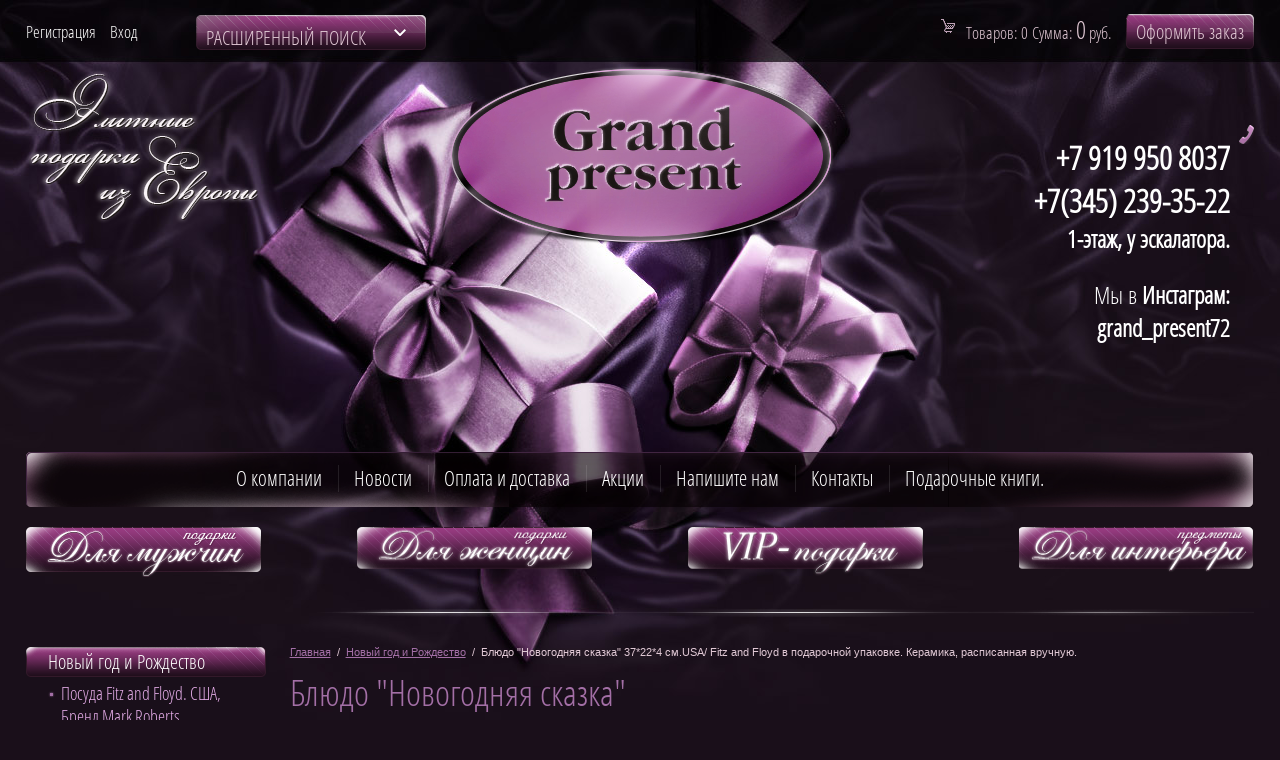

--- FILE ---
content_type: text/html; charset=utf-8
request_url: https://xn----7sbifgan8bfqgf4a.xn--p1ai/magazin/product/blyudo-novogodnyaya-skazka
body_size: 11346
content:
<!Doctype html>
<html lang="ru">

<!-- Facebook Pixel Code -->
<script>
!function(f,b,e,v,n,t,s)
{if(f.fbq)return;n=f.fbq=function(){n.callMethod?
n.callMethod.apply(n,arguments):n.queue.push(arguments)};
if(!f._fbq)f._fbq=n;n.push=n;n.loaded=!0;n.version='2.0';
n.queue=[];t=b.createElement(e);t.async=!0;
t.src=v;s=b.getElementsByTagName(e)[0];
s.parentNode.insertBefore(t,s)}(window,document,'script',
'https://connect.facebook.net/en_US/fbevents.js');
 
fbq('init', '2588504048139655');
fbq('track', 'PageView');
</script>
<noscript>
<img height="1" width="1"
src="https://www.facebook.com/tr?id=2588504048139655&ev=PageView
&noscript=1"/>
</noscript>
<!-- End Facebook Pixel Code -->

<head>
<meta charset="UTF-8">
<meta name="robots" content="all" />
<meta name="description" content="Блюдо &quot;Новогодняя сказка&quot;">
<meta name="keywords" content="Блюдо &quot;Новогодняя сказка&quot;">
<meta name="SKYPE_TOOLBAR" content="SKYPE_TOOLBAR_PARSER_COMPATIBLE">
<meta name='wmail-verification' content='ad6550deeacbd390' />
<title>Блюдо &quot;Новогодняя сказка&quot;</title>
<link rel="canonical" href="/magazin/product/blyudo-novogodnyaya-skazka"/>
<link rel="stylesheet" href="/t/v210/images/styles.less.css" >	
<link rel="stylesheet" href="/t/v210/images/shopblock.less.css" >		
<link rel="stylesheet" href="/g/css/styles_articles_tpl.css">

	
<script src="/g/libs/jquery/1.9.1/jquery.min.js"></script>
<meta name="yandex-verification" content="d656c7a433530bcb" />
<meta name="google-site-verification" content="wOvNkiQPog1vqzKRP8M9pBK5IgYsnrtIE-sXbSo-m0U" />

            <!-- 46b9544ffa2e5e73c3c971fe2ede35a5 -->
            <script src='/shared/s3/js/lang/ru.js'></script>
            <script src='/shared/s3/js/common.min.js'></script>
        <link rel='stylesheet' type='text/css' href='/shared/s3/css/calendar.css' /><link rel='stylesheet' type='text/css' href='/shared/highslide-4.1.13/highslide.min.css'/>
<script type='text/javascript' src='/shared/highslide-4.1.13/highslide-full.packed.js'></script>
<script type='text/javascript'>
hs.graphicsDir = '/shared/highslide-4.1.13/graphics/';
hs.outlineType = null;
hs.showCredits = false;
hs.lang={cssDirection:'ltr',loadingText:'Загрузка...',loadingTitle:'Кликните чтобы отменить',focusTitle:'Нажмите чтобы перенести вперёд',fullExpandTitle:'Увеличить',fullExpandText:'Полноэкранный',previousText:'Предыдущий',previousTitle:'Назад (стрелка влево)',nextText:'Далее',nextTitle:'Далее (стрелка вправо)',moveTitle:'Передвинуть',moveText:'Передвинуть',closeText:'Закрыть',closeTitle:'Закрыть (Esc)',resizeTitle:'Восстановить размер',playText:'Слайд-шоу',playTitle:'Слайд-шоу (пробел)',pauseText:'Пауза',pauseTitle:'Приостановить слайд-шоу (пробел)',number:'Изображение %1/%2',restoreTitle:'Нажмите чтобы посмотреть картинку, используйте мышь для перетаскивания. Используйте клавиши вперёд и назад'};</script>
<link rel="icon" href="/favicon.png" type="image/png">

<!--s3_require-->
<link rel="stylesheet" href="/g/basestyle/1.0.1/user/user.css" type="text/css"/>
<link rel="stylesheet" href="/g/basestyle/1.0.1/user/user.blue.css" type="text/css"/>
<script type="text/javascript" src="/g/basestyle/1.0.1/user/user.js" async></script>
<!--/s3_require-->

			
		
		
		
			<link rel="stylesheet" type="text/css" href="/g/shop2v2/default/css/theme.less.css">		
			<script type="text/javascript" src="/g/printme.js"></script>
		<script type="text/javascript" src="/g/shop2v2/default/js/tpl.js"></script>
		<script type="text/javascript" src="/g/shop2v2/default/js/baron.min.js"></script>
		
			<script type="text/javascript" src="/g/shop2v2/default/js/shop2.2.js"></script>
		
	<script type="text/javascript">shop2.init({"productRefs": [],"apiHash": {"getPromoProducts":"e434ac30e7194caa8ae96490cf0e51a5","getSearchMatches":"38896dfbce5ad6f1fd032f50bf984cc1","getFolderCustomFields":"11aac8d442ffcbcd9441dc2162eeac3a","getProductListItem":"ef797a14ee98c1030d27a5cca60fe168","cartAddItem":"b19412a9ca3067ecb594f5009bf93cff","cartRemoveItem":"d2522b459a0ce7c9a5117a8567e4b638","cartUpdate":"73f447952c665d4527c6332dc491aaa7","cartRemoveCoupon":"7528357b64e6ce79210f5b9a8ccf6782","cartAddCoupon":"69cd67f2930844e9af75df8c0ad2cbf5","deliveryCalc":"7444f5e92f830a3424427c2446f8ef1b","printOrder":"5a9bcf34bc69314f8715455880186837","cancelOrder":"0ea177d496386d67757790f716268f4c","cancelOrderNotify":"f3b4920e3fd33960e581147767a72702","repeatOrder":"c071b1365bf5c4333a2bcbe7f9e01a20","paymentMethods":"0dd3bdbbbb906232ef3d1f7b02c40e6a","compare":"6f88df5452bbf86ab194d7b7af5c30ce"},"hash": null,"verId": 849099,"mode": "product","step": "","uri": "/magazin","IMAGES_DIR": "/d/","my": {"show_sections":true},"shop2_cart_order_payments": 1,"cf_margin_price_enabled": 0,"maps_yandex_key":"","maps_google_key":""});</script>
<link rel="stylesheet" href="/t/v210/images/shop2v2blocks.less.css" >

<!--[if lt IE 9]>
	<script type="text/javascript" src="/t/v210/images/shiv.js"></script>
<![endif]-->
			</head>
	<body>
<script>
fbq('track', 'InitiateCheckout');
</script>
		<div class="wrapper">
			<div class="bg"></div>
			<div class="wrap">
				<header class="header">
                  <div class="register">
  						<a href="/users/register" class="reg">Регистрация</a><a href="/registraciya">Вход</a>
  
  </div>                  	
	
<div class="shop2-block search-form ">
	<div class="block-title">
		<strong>Расширенный поиск</strong>
		<span>&nbsp;</span>
	</div>
	<div class="block-body">
		<form action="/magazin/search" enctype="multipart/form-data">
			<input type="hidden" name="sort_by" value=""/>
			
							<div class="row">
					<div class="row-title">Цена (руб.):</div>
					<label><span>от</span>&nbsp;<input name="s[price][min]" type="text" size="5" class="small" value="" /></label>
					&nbsp;
					<label><span>до</span>&nbsp;<input name="s[price][max]" type="text" size="5" class="small" value="" /></label>
				</div>
			
							<div class="row">
					<label class="row-title" for="shop2-name">Название:</label>
					<input type="text" name="s[name]" size="20" id="shop2-name" value="" />
				</div>
			
							<div class="row">
					<label class="row-title" for="shop2-article">Артикул:</label>
					<input type="text" name="s[article]" id="shop2-article" value="" />
				</div>
			
							<div class="row">
					<label class="row-title" for="shop2-text">Текст:</label>
					<input type="text" name="search_text" size="20" id="shop2-text"  value="" />
				</div>
			
			
							<div class="row">
					<div class="row-title">Выберите категорию:</div>
					<select name="s[folder_id]" id="s[folder_id]">
						<option value="">Все</option>
																																		<option value="901791621" >
									 Новый год и Рождество
								</option>
																												<option value="94247708" >
									&raquo; Посуда Fitz and Floyd. США,
								</option>
																												<option value="108718908" >
									&raquo; Бренд Mark Roberts. Коллекционные волшебники..
								</option>
																												<option value="889958821" >
									 Подарки для мужчин
								</option>
																												<option value="889959021" >
									 Подарки для женщин
								</option>
																												<option value="890157821" >
									&raquo; Подарочные наборы
								</option>
																												<option value="31561701" >
									&raquo; Статуэтки и сувениры
								</option>
																												<option value="217270108" >
									&raquo; ВАЗЫ для цветов
								</option>
																												<option value="889959421" >
									 VIP - подарки
								</option>
																												<option value="901795821" >
									 По поводу и без...
								</option>
																												<option value="889959621" >
									 Предметы для интерьера
								</option>
																												<option value="889959821" >
									&raquo; Вазы НАПОЛЬНЫЕ
								</option>
																												<option value="17207906" >
									 Подарочные книги.
								</option>
																												<option value="17211706" >
									 Статуэтки и сувениры
								</option>
																												<option value="21130706" >
									 Подарочная посуда,
								</option>
																												<option value="22691506" >
									 Подарки СТРОИТЕЛЮ
								</option>
																												<option value="22783906" >
									 Подарки НЕФТЯНИКУ И ГАЗОВИКУ
								</option>
																												<option value="40919306" >
									 Златоустовская гравюра.
								</option>
																												<option value="41057906" >
									 ИКОНЫ
								</option>
																												<option value="32169307" >
									 Подарки МЕДИКУ
								</option>
																												<option value="241635707" >
									 Родословные книги
								</option>
																		</select>
				</div>

				<div id="shop2_search_custom_fields"></div>
			
						<div id="shop2_search_global_fields">
				
										</div>
						
			
											    <div class="row">
				        <div class="row-title">Новинка:</div>
				            				            <select name="s[flags][2]">
				            <option value="">Все</option>
				            <option value="1">да</option>
				            <option value="0">нет</option>
				        </select>
				    </div>
		    												    <div class="row">
				        <div class="row-title">Спецпредложение:</div>
				            				            <select name="s[flags][1]">
				            <option value="">Все</option>
				            <option value="1">да</option>
				            <option value="0">нет</option>
				        </select>
				    </div>
		    							
			

							<div class="row">
					<div class="row-title">Результатов на странице:</div>
					<select name="s[products_per_page]">
																										<option value="5">5</option>
																				<option value="20">20</option>
																				<option value="35">35</option>
																				<option value="50">50</option>
																				<option value="65">65</option>
																				<option value="80">80</option>
																				<option value="95">95</option>
											</select>
				</div>
			
			<div class="clear-container"></div>
			<div class="row">
				<button type="submit" class="search-btn">Найти</button>
			</div>
		<re-captcha data-captcha="recaptcha"
     data-name="captcha"
     data-sitekey="6LcOAacUAAAAAI2fjf6MiiAA8fkOjVmO6-kZYs8S"
     data-lang="ru"
     data-rsize="invisible"
     data-type="image"
     data-theme="light"></re-captcha></form>
		<div class="clear-container"></div>
	</div>
</div><!-- Search Form -->                  <div id="shop2-cart-preview">
<div class="cart">
						<span>Товаров: 0</span>
						<span class="summa">Сумма: <strong>0</strong> руб.</span>
						<a href="/magazin/cart" class="zakaz">Оформить заказ</a>
					</div>
  </div>				
					<a 	 class="logo" href="http://xn----7sbifgan8bfqgf4a.xn--p1ai">
						<img src="/t/v210/images/logo.png"  alt="Салон подарков "Гранд презент"">
					</a>
					<div class="slogan">
						<img src="/t/v210/images/slog.png">
					</div>
                  					<div class="phone">
                      <p>&nbsp;</p>

<p>&nbsp;</p>

<p><strong><span style="font-size:24pt;">+7 919 950 8037</span></strong></p>

<p><strong><span style="font-size:24pt;">&nbsp;+7(345) 239-35-22</span></strong></p>

<p><span style="font-size:18pt;"><strong>1-этаж,&nbsp;у эскалатора.</strong></span></p>

<p>&nbsp;</p>

<p><span style="font-size:18pt;">Мы в<strong> Инстаграм: </strong></span></p>

<p><span style="font-size:18pt;"><strong>grand_present72</strong></span></p>
					</div>
                  					<nav class="top_menu">
						<ul>
														<li ><a href="/o-kompanii">О компании</a></li>
														<li ><a href="/news">Новости</a></li>
														<li ><a href="/oplata-i-dostavka">Оплата и доставка</a></li>
														<li ><a href="/akcii">Акции</a></li>
														<li ><a href="/napishite-nam">Напишите нам</a></li>
														<li ><a href="/kontakty">Контакты</a></li>
														<li ><a href="/podarochnye-knigi-1">Подарочные книги.</a></li>
													</ul>
					</nav>
				</header>
              				<div class="json">
                    <a href="http://xn----7sbifgan8bfqgf4a.xn--p1ai/magazin/folder/podarki-dlya-muzhchin"><img src="/t/v210/images/json1.png" height="50" width="235" alt=""></a>
					<a href="http://xn----7sbifgan8bfqgf4a.xn--p1ai/magazin/folder/podarki-dlya-zhenschin"><img src="/t/v210/images/json2.png" height="50" width="235" alt=""></a>
					<a href="http://xn----7sbifgan8bfqgf4a.xn--p1ai/magazin/folder/vip-podarki"><img src="/t/v210/images/json3.png" height="50" width="235" alt=""></a>
					<a href="http://xn----7sbifgan8bfqgf4a.xn--p1ai/magazin/folder/predmety-interera"><img src="/t/v210/images/json4.png" height="50" width="235" alt=""></a>
				</div>
              				<div class="columns_box">
					<aside class="left">
												<nav class="menu_left">
                          <ul><li class="opened"><a href="/magazin/folder/novyy-god-i-rozhdestvo" >Новый год и Рождество</a><ul class="level-2"><li class="opened active"><a href="/folder/posuda-fitz-and-floyd-ssha" >Посуда Fitz and Floyd. США,</a></li><li><a href="/magazin/folder/brend-mark-roberts-kollekcionnye-volshebniki" >Бренд Mark Roberts. Коллекционные волшебники..</a></li></ul></li><li><a href="/magazin/folder/podarki-dlya-muzhchin" >Подарки для мужчин</a></li><li><a href="/magazin/folder/podarki-dlya-zhenschin" >Подарки для женщин</a></li><li><a href="/magazin/folder/vip-podarki" >VIP - подарки</a></li><li><a href="/magazin/folder/po-povodu-i-bez" >По поводу и без...</a></li><li><a href="/magazin/folder/predmety-interera" >Предметы для интерьера</a></li><li><a href="/magazin/folder/podarochnye-knigi" >Подарочные книги.</a></li><li><a href="/magazin/folder/statuetki-i-suveniry-1" >Статуэтки и сувениры</a></li><li><a href="/magazin/folder/podarochnaya-posuda" >Подарочная посуда,</a></li><li><a href="/magazin/folder/podarki-stroitelyu" >Подарки СТРОИТЕЛЮ</a></li><li><a href="/magazin/folder/podarki-neftyaniku-i-gazoviku" >Подарки НЕФТЯНИКУ И ГАЗОВИКУ</a></li><li><a href="/magazin/folder/zlatoustovskaya-gravyura" >Златоустовская гравюра.</a></li><li><a href="/magazin/folder/ikony" >ИКОНЫ</a></li><li><a href="/magazin/folder/podarki-mediku" >Подарки МЕДИКУ</a></li><li><a href="/folder/241635707" >Родословные книги</a></li></ul>						</nav> 
																								<div class="news_block">
							<div class="n_title">Новости <a class="news_arch" href="/news">Все</a></div>
							<div class="body">
																<time datetime="2023-11-04 21:13:57">
									04.11.23
								</time>
								<div class="new_block">
									<div class="title">Новое поступление новогоднего товара...!</div>
									<p><span style="font-size:12pt;"><span data-mega-font-name="times_new_roman" style="font-family:Times New Roman,Times,serif;"><strong>Новое поступление новогоднего товара...!&nbsp;</strong></span></span><span style="font-size:12pt;"><span style="font-family:&quot;Times New Roman&quot;,serif"><b>Обновление ассортимента.&nbsp; Много новинок!&nbsp; &nbsp; &nbsp; &nbsp; &nbsp; &nbsp; &nbsp; &nbsp; &nbsp; &nbsp; &nbsp; &nbsp; </b></span></span><span style="font-size:12pt;"><span style="font-family:&quot;Times New Roman&quot;,serif"><b>Приглашаем заблаговременно позаботиться о приятных сюрпризах&nbsp;для своих родных, друзей, коллег и т. д.&nbsp; &nbsp; ДРАКОН УЖЕ В ПУТИ !!!&nbsp; &nbsp; &nbsp; &nbsp; &nbsp; &nbsp; &nbsp; &nbsp; &nbsp; &nbsp; &nbsp; &nbsp; &nbsp; &nbsp; &nbsp; &nbsp; &nbsp; &nbsp; &nbsp; &nbsp; &nbsp; &nbsp; &nbsp; &nbsp; &nbsp; &nbsp; &nbsp; &nbsp; &nbsp; &nbsp; &nbsp; &nbsp; &nbsp; &nbsp; &nbsp; &nbsp; &nbsp; &nbsp; &nbsp; &nbsp; &nbsp; &nbsp; &nbsp; &nbsp; &nbsp; &nbsp; &nbsp; &nbsp; &nbsp; &nbsp; &nbsp; &nbsp; &nbsp; &nbsp; &nbsp; &nbsp; &nbsp; &nbsp; &nbsp; &nbsp; &nbsp; &nbsp; &nbsp; &nbsp; &nbsp; &nbsp; &nbsp; &nbsp; &nbsp; &nbsp; &nbsp; &nbsp; &nbsp; &nbsp; &nbsp; &nbsp; &nbsp;</b></span><span style="font-family:&quot;Times New Roman&quot;,serif"><b> </b></span></span></p>
									<div class="clear"></div>
									<a class="n_link" href="/news/news_post/novoe-postuplenie-novogodnego-tovara">Подробнее...</a>
								</div>
																<time datetime="2022-08-19 17:55:10">
									19.08.22
								</time>
								<div class="new_block">
									<div class="title">Новое поступление  товара...</div>
									
									<div class="clear"></div>
									<a class="n_link" href="/news/news_post/novoe-postuplenie-tovara">Подробнее...</a>
								</div>
																<time datetime="2022-03-01 20:55:18">
									01.03.22
								</time>
								<div class="new_block">
									<div class="title">Новое поступление подарочной посуды от  Дизайнерского Дома  Maxwell &amp; Williams.  Австралия.</div>
									<p>&nbsp;</p>

<p>&nbsp;</p>

<p style="margin-bottom:13px">&nbsp;</p>

<p>&nbsp;</p>
									<div class="clear"></div>
									<a class="n_link" href="/news/news_post/novoe-postuplenie-podarochnoj-posudy-ot-dizajnerskogo-doma-maxwell-williams-avstraliya">Подробнее...</a>
								</div>
																<time datetime="2020-08-15 07:21:48">
									15.08.20
								</time>
								<div class="new_block">
									<div class="title">Новое поступление книг из серии &quot;Великие имена&quot;</div>
									
									<div class="clear"></div>
									<a class="n_link" href="/news/news_post/novoe-postuplenie-knig-iz-serii-velikie-imena">Подробнее...</a>
								</div>
																<time datetime="2019-12-07 15:48:10">
									07.12.19
								</time>
								<div class="new_block">
									<div class="title">НОВЫЙ ГОД УЖЕ НА ПОДХОДЕ …..!!!!!  ПРИГЛАШАЕМ ЗА ПОДАРКАМИ.</div>
									
									<div class="clear"></div>
									<a class="n_link" href="/news/news_post/novyj-god-uzhe-na-podhode-priglashaem-za-podarkami">Подробнее...</a>
								</div>
															</div>
						</div>
											</aside>
					<section>
                      						
<div class="path" data-url="/"><a href="/">Главная</a>&nbsp; / &nbsp;<a href="/magazin/folder/novyy-god-i-rozhdestvo">Новый год и Рождество</a>&nbsp; / &nbsp;Блюдо "Новогодняя сказка"  37*22*4 см.USA/ Fitz and Floyd в подарочной упаковке.   Керамика, расписанная вручную.</div>						<h1>Блюдо &quot;Новогодняя сказка&quot;</h1>	
	<div class="shop2-cookies-disabled shop2-warning hide"></div>
	
	
	
		
							
			
							
			
							
			
		
					

	
					
	
	
					<div class="shop2-product-article"><span>Артикул:</span> 49-370</div>
	
	
<form
	method="post"
	action="/magazin?mode=cart&amp;action=add"
	accept-charset="utf-8"
	class="shop2-product">

	<input type="hidden" name="kind_id" value="1555670015"/>
	<input type="hidden" name="product_id" value="1153214615"/>
	<input type="hidden" name="meta" value='null'/>

	<div class="product-side-l" style="margin-right: 20px; margin-bottom: 10px;">
				<div class="product-image">
						<a href="/d/1_466.jpg">
				<img src="/thumb/2/PMEQtn8CAQ6MjqGQadrJ_A/200r190/d/1_466.jpg" alt="Блюдо &quot;Новогодняя сказка&quot;  37*22*4 см.USA/ Fitz and Floyd в подарочной упаковке.   Керамика, расписанная вручную." title="Блюдо &quot;Новогодняя сказка&quot;  37*22*4 см.USA/ Fitz and Floyd в подарочной упаковке.   Керамика, расписанная вручную." />
			</a>
			<div class="verticalMiddle"></div>
								</div>
				<div class="product-thumbnails">
			<ul>
																															<li>
						<a href="/d/blyudo_novogodnyaya_skazka_bolshoye_37_sm.jpg">
							<img src="/thumb/2/jtQHK7ImM3ldIr61Up2QdA/56r56/d/blyudo_novogodnyaya_skazka_bolshoye_37_sm.jpg" alt="Блюдо &quot;Новогодняя сказка&quot;  37*22*4 см.USA/ Fitz and Floyd в подарочной упаковке.   Керамика, расписанная вручную." title="Блюдо &quot;Новогодняя сказка&quot;  37*22*4 см.USA/ Fitz and Floyd в подарочной упаковке.   Керамика, расписанная вручную." />
						</a>
						<div class="verticalMiddle"></div>
					</li>
							</ul>
		</div>
		
			
	
	<div class="tpl-rating-block">Рейтинг:<div class="tpl-stars"><div class="tpl-rating" style="width: 0%;"></div></div>(0 голосов)</div>

		</div>
	<div class="product-side-r" style="padding-left:0;">

					<div class="form-add">
				<div class="product-price">
						
						<div class="price-current">
	    <strong>13&nbsp;830</strong> руб. 
	    	</div>
				</div>

				
				
	<div class="product-amount">
					<div class="amount-title">Количество:</div>
							<div class="shop2-product-amount">
				<button type="button" class="amount-minus">&#8722;</button><input type="text" name="amount" data-kind="1555670015" data-max="0" data-min="1" data-multiplicity="" maxlength="4" value="1" /><button type="button" class="amount-plus">&#43;</button>
			</div>
						</div>

				
			<button class="shop2-product-btn type-3 buy" type="submit">
			<span>Купить</span>
		</button>
	

<input type="hidden" value="Блюдо &quot;Новогодняя сказка&quot;  37*22*4 см.USA/ Fitz and Floyd в подарочной упаковке.   Керамика, расписанная вручную." name="product_name" />
<input type="hidden" value="https://xn----7sbifgan8bfqgf4a.xn--p1ai/magazin/product/blyudo-novogodnyaya-skazka" name="product_link" />			</div>
			
		

					<div class="product-details">
				

 
	
			<div class="product-compare">
			<label>
				<input type="checkbox" value="1555670015"/>
				Добавить к сравнению
			</label>
		</div>
		
	
		
		
	
									<div class="yashare">
						<script type="text/javascript" src="http://yandex.st/share/share.js" charset="utf-8"></script>
						
						<style type="text/css">
							div.yashare span.b-share a.b-share__handle img,
							div.yashare span.b-share a.b-share__handle span {
								background-image: url("http://yandex.st/share/static/b-share-icon.png");
							}
						</style>
						
						<span class="yashare-header">поделиться</span>
						<div class="yashare-auto-init" data-yashareL10n="ru" data-yashareType="none" data-yashareQuickServices="vkontakte,facebook,twitter,odnoklassniki,moimir,gplus" data-yashareImage="http://гранд-презент.рф/d/1_466.jpg"></div>
					</div>
								<div class="shop2-clear-container"></div>
			</div>
			</div>
	<div id="perenos_blok_text"></div>
	<div class="shop2-clear-container"></div>
<re-captcha data-captcha="recaptcha"
     data-name="captcha"
     data-sitekey="6LcOAacUAAAAAI2fjf6MiiAA8fkOjVmO6-kZYs8S"
     data-lang="ru"
     data-rsize="invisible"
     data-type="image"
     data-theme="light"></re-captcha></form><!-- Product -->

	



	<div class="shop2-product-data">
					<ul class="shop2-product-tabs">
				<li class="active-tab"><a href="#shop2-tabs-2">Описание</a></li>
			</ul>

						<div class="shop2-product-desc" style="border: none;">
				
				
								<div class="desc-area active-area" id="shop2-tabs-2">
					<p><strong><span style="font-size:14pt;">Блюдо &quot;Новогодняя сказка&quot;. Страна производства: США. FITZ AND FLOYD. &nbsp;Состав:&nbsp;керамика, расписанная вручную, коробка подарочная. Размеры: 37*22*4 см.</span></strong></p>

<p><strong><span style="font-size:14pt;">Артикул: 49-370.</span></strong></p>

<p><strong><span style="font-size:14pt;">Страна производства:США /&quot;FITZ AND FLOYD&quot;&nbsp;&nbsp; Уют и тепло Вашего дома... что может быть лучше на Рождество... Настоящая &nbsp;зимняя сказка&hellip; Представьте, что вы с детьми выйдете на заснеженную улицу, скатаете снеговика, а потом счастливые и радостные вернетесь в дом греться у камина и праздновать Новый Год! Блюдо будет прекрасным дополнением к новогоднему декору, а предложив гостям угощения на нем, Вы подарите им частичку теплоты своего дома.</span></strong></p>

<p><strong><span style="font-size:14pt;">Американская торговая марка Fitz and Floyd, появившаяся в 60-х годах прошлого века, известна на весь мир роскошными авторскими сувенирами и посудой из керамики, фарфора, хрусталя и стекла. С первого дня существования этот бренд стал устанавливать модные тенденции в сфере стиля и дизайна.</span></strong></p>

<p><strong><span style="font-size:14pt;">Аксессуары Fitz and Floyd отличаются яркими красками и оригинальным исполнением, в них чувствуется дух старины и самобытность традиций мастеров, использующих в оформлении ручную художественную роспись.</span></strong></p>

<p><strong><span style="font-size:14pt;">Изделие комплектуется подарочной упаковкой.</span></strong></p>
					<div class="shop2-clear-container"></div>
				</div>
								
								
				
				
				
			</div><!-- Product Desc -->
		
				<div class="shop2-clear-container"></div>
	</div>

	

<div class="comments">
	
	
	
			    
		
			<div class="tpl-block-header">Оставьте отзыв</div>

			<div class="tpl-info">
				Заполните обязательные поля <span class="tpl-required">*</span>.
			</div>

			<form action="" method="post" class="tpl-form comments-form">
															<input type="hidden" name="comment_id" value="" />
														 

						<div class="tpl-field">
							<label class="tpl-title" for="d[1]">
								Имя:
																	<span class="tpl-required">*</span>
																							</label>
							
							<div class="tpl-value">
																	<input type="text" size="40" name="author_name" maxlength="" value ="" />
															</div>

							
						</div>
														 

						<div class="tpl-field">
							<label class="tpl-title" for="d[1]">
								E-mail:
																							</label>
							
							<div class="tpl-value">
																	<input type="text" size="40" name="author" maxlength="" value ="" />
															</div>

							
						</div>
														 

						<div class="tpl-field">
							<label class="tpl-title" for="d[1]">
								Комментарий:
																	<span class="tpl-required">*</span>
																							</label>
							
							<div class="tpl-value">
																	<textarea cols="55" rows="10" name="text"></textarea>
															</div>

							
						</div>
														 

						<div class="tpl-field">
							<label class="tpl-title" for="d[1]">
								Оценка:
																							</label>
							
							<div class="tpl-value">
																	
																			<div class="tpl-stars">
											<span>1</span>
											<span>2</span>
											<span>3</span>
											<span>4</span>
											<span>5</span>
											<input name="rating" type="hidden" value="0" />
										</div>
									
															</div>

							
						</div>
									
				<div class="tpl-field">
					<input type="submit" class="tpl-button tpl-button-big" value="Отправить" />
				</div>

			<re-captcha data-captcha="recaptcha"
     data-name="captcha"
     data-sitekey="6LcOAacUAAAAAI2fjf6MiiAA8fkOjVmO6-kZYs8S"
     data-lang="ru"
     data-rsize="invisible"
     data-type="image"
     data-theme="light"></re-captcha></form>
		
	</div>


        
            <h4 class="shop2-product-folders-header">Находится в разделах</h4>
        <div class="shop2-product-folders"><a href="/magazin/folder/novyy-god-i-rozhdestvo">Новый год и Рождество<span></span></a><a href="/folder/posuda-fitz-and-floyd-ssha">Посуда Fitz and Floyd. США,<span></span></a></div>
    
		<p><a href="javascript:shop2.back()" class="shop2-btn shop2-btn-back">Назад</a></p>

	


	
	</section>
				<div class="clear"></div>
			</div>
			<div class="_blank"></div>	
		</div>
	</div>
	<footer class="footer">
		<div id="Go_Top"></div>
		<script src="/t/v210/images/arrow_up.js"></script>
       		<div class="phonebot">
                   <p>&nbsp; +7 919 950 8037&nbsp; &nbsp;&nbsp; 8 (3452) 393 522&nbsp;</p>
		</div>
      		<div class="soc">
			<span class="title">мы в:</span>
                <a href="http://vk.com/"><img src="/thumb/2/KjGSWdwI7mWfuWyV5glheg/18r18/d/soc1.png" alt=""></a>
                <a href="https://twitter.com/"><img src="/thumb/2/2ot0Q-2rgCGchgL5LWXeDg/18r18/d/soc2.png" alt=""></a>
                <a href="https://facebook.com/"><img src="/thumb/2/Knzwo9CZmlQN86GC3PPiyw/18r18/d/soc3.png" alt=""></a>
                <a href="Мы в Инстаграм:  grand_present72"><img src="/thumb/2/HYSxNosrspbyURkjb6YK7g/18r18/d/kalinka-tyumen-350498886-6.jpg" alt=""></a>
        		</div>
		<div class="counters"><img src="/thumb/2/D1Lib6c2HlKam6_TL-r7ZQ/90r90/d/%D1%84%D0%BE%D1%82%D0%BE_%D0%BA%D0%B0%D1%80%D1%82_%D0%BD%D0%B0_%D1%81%D1%82%D1%80%D0%B0%D0%BD%D0%B8%D1%86%D1%83.jpg" width="90" height="59" alt="фото карт на страницу" style="border-width: 0;" />
<!--LiveInternet counter--><script type="text/javascript"><!--
document.write("<a href='//www.liveinternet.ru/click' "+
"target=_blank><img src='//counter.yadro.ru/hit?t21.9;r"+
escape(document.referrer)+((typeof(screen)=="undefined")?"":
";s"+screen.width+"*"+screen.height+"*"+(screen.colorDepth?
screen.colorDepth:screen.pixelDepth))+";u"+escape(document.URL)+
";"+Math.random()+
"' alt='' title='LiveInternet: показано число просмотров за 24"+
" часа, посетителей за 24 часа и за сегодня' "+
"border='0' width='88' height='31'><\/a>")
//--></script><!--/LiveInternet-->




<!-- Yandex.Metrika counter -->
<script type="text/javascript" >
   (function(m,e,t,r,i,k,a){m[i]=m[i]||function(){(m[i].a=m[i].a||[]).push(arguments)};
   m[i].l=1*new Date();k=e.createElement(t),a=e.getElementsByTagName(t)[0],k.async=1,k.src=r,a.parentNode.insertBefore(k,a)})
   (window, document, "script", "https://mc.yandex.ru/metrika/tag.js", "ym");

   ym(48497315, "init", {
        clickmap:true,
        trackLinks:true,
        accurateTrackBounce:true,
        webvisor:true
   });
</script>
<noscript><div><img src="https://mc.yandex.ru/watch/48497315" style="position:absolute; left:-9999px;" alt="" /></div></noscript>
<!-- /Yandex.Metrika counter -->
<!--__INFO2026-02-03 00:47:21INFO__-->
</div>
		<span class="small">&copy; 2014 - 2026 Салон подарков "Гранд презент"</span>
	</footer>

<!-- assets.bottom -->
<!-- </noscript></script></style> -->
<script src="/my/s3/js/site.min.js?1770012864" ></script>
<script src="/my/s3/js/site/defender.min.js?1770012864" ></script>
<script >/*<![CDATA[*/
var megacounter_key="6f41a034699b321718fbe017a2a780ec";
(function(d){
    var s = d.createElement("script");
    s.src = "//counter.megagroup.ru/loader.js?"+new Date().getTime();
    s.async = true;
    d.getElementsByTagName("head")[0].appendChild(s);
})(document);
/*]]>*/</script>
<script >/*<![CDATA[*/
$ite.start({"sid":845198,"vid":849099,"aid":984989,"stid":21,"cp":21,"active":true,"domain":"xn----7sbifgan8bfqgf4a.xn--p1ai","lang":"ru","trusted":false,"debug":false,"captcha":3,"onetap":[{"provider":"vkontakte","provider_id":"51979257","code_verifier":"mlEBE5jQWWBjTNG22Mk4hV0YhYMMOYzMWNziiRYMJOD"}]});
/*]]>*/</script>
<!-- /assets.bottom -->
</body>
<!-- ID 800 -->
</html>

--- FILE ---
content_type: text/javascript
request_url: https://counter.megagroup.ru/6f41a034699b321718fbe017a2a780ec.js?r=&s=1280*720*24&u=https%3A%2F%2Fxn----7sbifgan8bfqgf4a.xn--p1ai%2Fmagazin%2Fproduct%2Fblyudo-novogodnyaya-skazka&t=%D0%91%D0%BB%D1%8E%D0%B4%D0%BE%20%22%D0%9D%D0%BE%D0%B2%D0%BE%D0%B3%D0%BE%D0%B4%D0%BD%D1%8F%D1%8F%20%D1%81%D0%BA%D0%B0%D0%B7%D0%BA%D0%B0%22&fv=0,0&en=1&rld=0&fr=0&callback=_sntnl1770087899491&1770087899491
body_size: 85
content:
//:1
_sntnl1770087899491({date:"Tue, 03 Feb 2026 03:04:59 GMT", res:"1"})